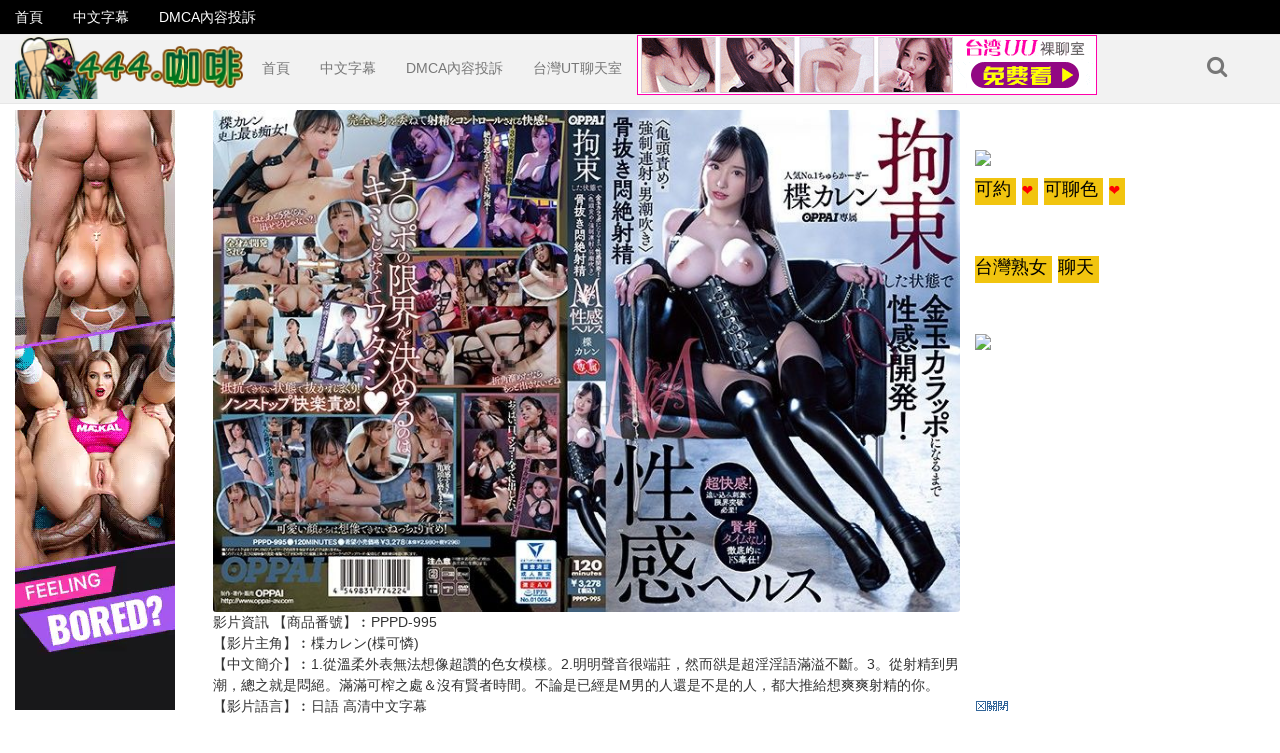

--- FILE ---
content_type: text/html; charset=UTF-8
request_url: https://www.444.coffee/pppd-995-%E6%8B%98%E6%9D%9F%E7%8B%80%E6%85%8B%E4%B8%8B%E8%AE%93%E4%BA%BA%E5%B0%84%E5%88%B0%E4%B9%BE%E7%9A%84%E6%80%A7%E6%84%9F%E9%96%8B%E7%99%BC%EF%BC%81%EF%BC%9C%E7%8E%A9%E5%BC%84%E9%BE%9C%E9%A0%AD.html
body_size: 13440
content:
<!DOCTYPE html><html class="no-js" lang="zh-TW"><head><meta charset="UTF-8"><meta name="viewport" content="initial-scale=1.0"><style type="text/css">.navbar-brand:hover { animation: shake 0.42s cubic-bezier(.3,.10,.16,.2) both; transform: translate3d(0, 0, 0); backface-visibility: hidden; perspective: 1000px;}</style><style type="text/css">.widget_text {display: block !important;text-align: left;}.item-list-tabs li.selected a span,.item-list-tabs li.selected span {color: #fff;}</style><title>PPPD-995 拘束狀態下讓人射到乾的性感開發！＜玩弄龜頭・強制連射・男人潮吹＞爽到骨子裡的悶絶射精M性感大保健 楪可憐[有碼中文字幕] &#8211; 444中文字幕咖啡</title><link rel='dns-prefetch' href='//www.444.coffee'/><link rel='dns-prefetch' href='//s.w.org'/><link rel="alternate" type="application/rss+xml" title="訂閱《444中文字幕咖啡》&raquo; 資訊提供" href="https://www.444.coffee/feed"/><link rel="alternate" type="application/rss+xml" title="訂閱《444中文字幕咖啡》&raquo; 留言的資訊提供" href="https://www.444.coffee/comments/feed"/><link rel='stylesheet' id='wp-block-library-css' href='https://www.444.coffee/wp-includes/css/dist/block-library/style.min.css?ver=5.0.9' type='text/css' media='all'/><link rel='stylesheet' id='stylesheet-css' href='https://www.444.coffee/wp-content/themes/bestia/style.css?ver=5.0.9' type='text/css' media='all'/><link rel='stylesheet' id='responsive-css-css' href='https://www.444.coffee/wp-content/themes/bestia/media.css?ver=5.0.9' type='text/css' media='all'/><link rel='stylesheet' id='bootsrap-css' href='https://www.444.coffee/wp-content/themes/bestia/assets/css/bootstrap.min.css?ver=5.0.9' type='text/css' media='all'/><link rel='stylesheet' id='font-awesome-css' href='https://www.444.coffee/wp-content/themes/bestia/assets/css/font-awesome.min.css?ver=5.0.9' type='text/css' media='all'/><link rel='stylesheet' id='performer-css-css' href='https://www.444.coffee/wp-content/themes/bestia/assets/css/performer.css?ver=5.0.9' type='text/css' media='all'/><link rel='stylesheet' id='multiselect-css' href='https://www.444.coffee/wp-content/themes/bestia/assets/css/multi-select.css?ver=5.0.9' type='text/css' media='all'/><link rel='stylesheet' id='carousel-css' href='https://www.444.coffee/wp-content/themes/bestia/assets/css/owlcarousel/owl.carousel.min.css?ver=5.0.9' type='text/css' media='all'/><link rel='stylesheet' id='single-page-css-css' href='https://www.444.coffee/wp-content/themes/bestia/assets/css/single.css?ver=5.0.9' type='text/css' media='all'/><link rel='https://api.w.org/' href='https://www.444.coffee/wp-json/'/><link rel="EditURI" type="application/rsd+xml" title="RSD" href="https://www.444.coffee/xmlrpc.php?rsd"/><link rel="wlwmanifest" type="application/wlwmanifest+xml" href="https://www.444.coffee/wp-includes/wlwmanifest.xml"/> <link rel='prev' title='JUL-828 剛休完產假的土味人妻社員、是我專用噴出母乳的性處理寵物。 杉崎美咲[有碼中文字幕]' href='https://www.444.coffee/jul-828-%e5%89%9b%e4%bc%91%e5%ae%8c%e7%94%a2%e5%81%87%e7%9a%84%e5%9c%9f%e5%91%b3%e4%ba%ba%e5%a6%bb%e7%a4%be%e5%93%a1%e3%80%81%e6%98%af%e6%88%91%e5%b0%88%e7%94%a8%e5%99%b4%e5%87%ba%e6%af%8d%e4%b9%b3.html'/><link rel='next' title='JUL-827 被老公的上司裝飾 人妻身體配件 北条麻妃[有碼中文字幕]' href='https://www.444.coffee/jul-827-%e8%a2%ab%e8%80%81%e5%85%ac%e7%9a%84%e4%b8%8a%e5%8f%b8%e8%a3%9d%e9%a3%be-%e4%ba%ba%e5%a6%bb%e8%ba%ab%e9%ab%94%e9%85%8d%e4%bb%b6-%e5%8c%97%e6%9d%a1%e9%ba%bb%e5%a6%83%e6%9c%89%e7%a2%bc%e4%b8%ad.html'/><meta name="generator" content="WordPress 5.0.9"/><link rel="canonical" href="https://www.444.coffee/pppd-995-%e6%8b%98%e6%9d%9f%e7%8b%80%e6%85%8b%e4%b8%8b%e8%ae%93%e4%ba%ba%e5%b0%84%e5%88%b0%e4%b9%be%e7%9a%84%e6%80%a7%e6%84%9f%e9%96%8b%e7%99%bc%ef%bc%81%ef%bc%9c%e7%8e%a9%e5%bc%84%e9%be%9c%e9%a0%ad.html"/><link rel='shortlink' href='https://www.444.coffee/?p=178940'/><link rel="alternate" type="application/json+oembed" href="https://www.444.coffee/wp-json/oembed/1.0/embed?url=https%3A%2F%2Fwww.444.coffee%2Fpppd-995-%25e6%258b%2598%25e6%259d%259f%25e7%258b%2580%25e6%2585%258b%25e4%25b8%258b%25e8%25ae%2593%25e4%25ba%25ba%25e5%25b0%2584%25e5%2588%25b0%25e4%25b9%25be%25e7%259a%2584%25e6%2580%25a7%25e6%2584%259f%25e9%2596%258b%25e7%2599%25bc%25ef%25bc%2581%25ef%25bc%259c%25e7%258e%25a9%25e5%25bc%2584%25e9%25be%259c%25e9%25a0%25ad.html"/><link rel="alternate" type="text/xml+oembed" href="https://www.444.coffee/wp-json/oembed/1.0/embed?url=https%3A%2F%2Fwww.444.coffee%2Fpppd-995-%25e6%258b%2598%25e6%259d%259f%25e7%258b%2580%25e6%2585%258b%25e4%25b8%258b%25e8%25ae%2593%25e4%25ba%25ba%25e5%25b0%2584%25e5%2588%25b0%25e4%25b9%25be%25e7%259a%2584%25e6%2580%25a7%25e6%2584%259f%25e9%2596%258b%25e7%2599%25bc%25ef%25bc%2581%25ef%25bc%259c%25e7%258e%25a9%25e5%25bc%2584%25e9%25be%259c%25e9%25a0%25ad.html&#038;format=xml"/><style type="text/css">.exampleclass {background: #303030; color: #C5C5C5;}body{ min-width: 400px; padding: 0; overflow-x: auto;}.player_wrapper{ position: relative; padding-bottom:64%; width:100%; height:0;}.player_wrapper iframe{ position: absolute; top:0; left:0; width:100%; height:100%;}#playerbox2{ word-break: break-all;}@media (min-width: 200px) and (max-width: 480px) {.player_wrapper{ padding-bottom:88%;}}.embed-responsive { height: auto;}.embed-responsive-16by9 { padding-bottom: 0;}.col-md-7 { padding-left: 0; padding-right: 0;}.TopButton { margin-bottom: 260px; background: url(/wp-content/themes/bestia/assets/css/images/scroll_up.png) no-repeat 10px 10px; width: 60px; height: 60px; padding: 10px;}@media screen and (max-width: 1024px) {.TopButton { margin-bottom: 100px;}}.Thumbnail_List li.xtact { padding-top: 0;}@media screen and (max-width: 936px) {ul.Thumbnail_List li:last-child{ display: block;}}@media screen and (max-width: 936px) {.mobiletop {display: block;}}@media screen and (max-width: 767px) {.mobilebottom {display: block;}}.featured-media img{ height:auto;}</style><style>.inline_sorters .buttons a.btn:first-child{background: rgba(0, 0, 0, 0) linear-gradient(to bottom, #ddd 0px, #e1e1e1 100%) repeat scroll 0 0;border: 1px solid #aaa;box-shadow: 1px 1px 1px rgba(0, 0, 0, 0.2) inset;}</style><link rel="icon" href="https://www.444.coffee/wp-content/uploads/2024/11/cropped-2024-11-17_103753-32x32.jpg" sizes="32x32"/><link rel="icon" href="https://www.444.coffee/wp-content/uploads/2024/11/cropped-2024-11-17_103753-192x192.jpg" sizes="192x192"/><link rel="apple-touch-icon-precomposed" href="https://www.444.coffee/wp-content/uploads/2024/11/cropped-2024-11-17_103753-180x180.jpg"/><meta name="msapplication-TileImage" content="https://www.444.coffee/wp-content/uploads/2024/11/cropped-2024-11-17_103753-270x270.jpg"/><style type="text/css" title="dynamic-css" class="options-output">.heading h1,.heading h2,.heading h3,.heading h4,.heading h5,.heading h6, .heading span{font-family:Arial, Helvetica, sans-serif;font-weight:400;font-style:normal;}.col-md-7, .col-md-12, h1.singletitle,h2.singletitle,h3.singletitle,h4.singletitle,h5.singletitle,h6.singletitle, span.singletitle, .activity{font-family:Arial, Helvetica, sans-serif;font-weight:400;font-style:normal;}h1.widget-title, h2.widget-title, h3.widget-title, h4.widget-title, h5.widget-title, h6.widget-title, span.widget-title{font-family:Arial, Helvetica, sans-serif;font-weight:400;font-style:normal;}.widget, .recent-post{font-family:Arial, Helvetica, sans-serif;font-weight:400;font-style:normal;}.top-bar{font-family:Arial, Helvetica, sans-serif;font-weight:400;font-style:normal;}.second-bar, .flyout-menu-content{font-family:Arial, Helvetica, sans-serif;font-weight:400;font-style:normal;}.Thumbnail_List, .Thumbnail_List li a.title, .WidgetThumbs li a.title, #blog li a, #blog li h3, .thumi h1, .thumi span, .thumi h2, .thumi h3, .thumi h4, .thumi h5, .thumi h6, .thumbphoto h1,.thumbphoto span, .thumbphoto h2, .thumbphoto h3, .thumbphoto h4, .thumbphoto h5, .thumbphoto h6, .post-category a{font-family:Arial, Helvetica, sans-serif;font-weight:400;font-style:normal;}.btn-group .btn + .btn, .btn-group .btn + .btn-group, .btn-group .btn-group + .btn, .btn-group .btn-group + .btn-group, .btn-group > .btn-group:first-child:not(:last-child) > .btn:last-child, .btn-group > .btn-group:first-child:not(:last-child) > .dropdown-toggle, .btn-group > .btn:first-child:not(:last-child):not(.dropdown-toggle), #buddypress form#whats-new-form #whats-new-submit > input, #buddypress div#item-header div#item-buttons a, a.btn, input.btn, button.btn, .simplefavorite-button, a.friendshqip-button, a.pmpro_btn, button,.dropdown-menu{font-family:Arial, Helvetica, sans-serif;font-weight:400;font-style:normal;}a{color:#175b79;}a:hover{color:#3068B5;}a:active{color:#175b79;}.twPc-divName,.twPc-StatLabel,.tab-content,.list-group-item,h1.singletitle,h2.singletitle,h3.singletitle,h4.singletitle,h5.singletitle,h6.singletitle,span.singletitle,.heading h1,.heading h2,.heading h3,.heading h4,.heading h5,.heading h6,.heading span,.performer-item-footer, .video-sponsor p strong,.video-sponsor p span, .pager span.current, .dots, .container p{color:#333333;}.Thumbnail_List li{margin-top:2px;margin-right:2px;margin-bottom:2px;margin-left:2px;}#head .navbar-default .navbar-nav > li > a,.navbar-form-search .btn,.btn_menu, .messagge_menu,.slidemenu-push-toright .btn_menu{color:#777;}#head .navbar-default .navbar-nav > li > a:hover,.navbar-form-search .btn:hover,.btn_menu:hover, .messagge_menu:hover,.slidemenu-push-toright .btn_menu:hover{color:#333;}#head .navbar-default .navbar-nav > li > a:active,.navbar-form-search .btn:active,.btn_menu:active, .messagge_menu:active,.slidemenu-push-toright .btn_menu:active{color:#777;}#head .navbar-default .navbar-nav > .active > a, #head .navbar-default .navbar-nav > .active > a:hover, #head .navbar-default .navbar-nav > .active > a:focus{color:#000000;}h1.widget-title, h2.widget-title, h3.widget-title, h4.widget-title, h5.widget-title, h6.widget-title, span.widget-title, .textwidget, .sidebar{color:#333333;}.sidebar a, ul.Menu_List li a, li.cat-item .count{color:#333;}.sidebar a:hover, ul.Menu_List li a:hover, li.cat-item .count:hover{color:#333;}.sidebar a:active, ul.Menu_List li a:active, li.cat-item .count:active{color:#333;}#footer .footer-top .widget h1, #footer .footer-top .widget h2, #footer .footer-top .widget h3, #footer .footer-top .widget h4, #footer .footer-top .widget h5, #footer .footer-top .widget h6, #footer .footer-top .widget span, #footer .footer-top .widget p,#footer .footer-top .widget .textwidget{color:#666666;}#footer .footer-top .widget ul a{color:#666;}#footer .footer-top .widget ul a:hover{color:#dd84e7;}#footer .footer-top .widget ul a:active{color:#666;}#footer, #footer a{color:#666666;}.tool_bar{border-top:1px solid #b5b5b5;border-bottom:1px solid #b5b5b5;border-left:1px solid #b5b5b5;border-right:1px solid #b5b5b5;}.item_rate .fa{color:#3f3f3f;}</style><meta name="juicyads-site-verification" content="913769be581a9f4b955f6759cc1b735a"></head><body data-rsssl=1 class="post-template-default single single-post postid-178940 single-format-standard"><div id="head"> <div class="top-bar navbar-fixed-top"> <div class="container top-menux"> <div class="clearfix"> <div class="pull-left left"> <div class="top-bar-left"> <ul id="menu-%e4%b8%bb%e9%81%b8%e5%96%ae" class="nav navbar-nav"><li id="menu-item-5" class="menu-item menu-item-type-custom menu-item-object-custom menu-item-5 depth"><a href="/page/1">首頁</a></li><li id="menu-item-6" class="menu-item menu-item-type-taxonomy menu-item-object-category current-post-ancestor current-menu-parent current-post-parent menu-item-6 depth"><a href="https://www.444.coffee/category/%e4%b8%ad%e6%96%87%e5%ad%97%e5%b9%95">中文字幕</a></li><li id="menu-item-41072" class="menu-item menu-item-type-post_type menu-item-object-page menu-item-41072 depth"><a href="https://www.444.coffee/dmca-compliance-%e5%85%a7%e5%ae%b9%e4%be%b5%e7%8a%af%e6%8a%95%e8%a8%b4">DMCA內容投訴</a></li></ul> </div> </div> <div class="pull-right right"> <div class="top-bar-right"> </div> </div> </div> </div></div> <nav class="navbar navbar-default"> <div class="container-fluid"> <div class="container second-bar">  <div class="navbar-header"> <a class="navbar-brand " href="https://www.444.coffee/page/1" title="444中文字幕咖啡"> <img src="https://www.444.coffee/wp-content/uploads/2019/08/444-logo-2.png" alt="444中文字幕咖啡"/> </a> </div>  <div class="collapse navbar-collapse" id="slide-navbar-collapse"> <div class="navbar-form navbar-right navbar-form-search"> <button type="submit" class="btn btn-default" name="search" id="search-button"><span class="fa fa-search" aria-hidden="true"></span></button> </div> <div class="main_navigations"> <ul id="menu-%e4%b8%bb%e9%81%b8%e5%96%ae-1" class="nav navbar-nav"><li class="menu-item menu-item-type-custom menu-item-object-custom menu-item-5 depth"><a href="/page/1">首頁</a></li><li class="menu-item menu-item-type-taxonomy menu-item-object-category current-post-ancestor current-menu-parent current-post-parent menu-item-6 depth"><a href="https://www.444.coffee/category/%e4%b8%ad%e6%96%87%e5%ad%97%e5%b9%95">中文字幕</a></li><li class="menu-item menu-item-type-post_type menu-item-object-page menu-item-41072 depth"><a href="https://www.444.coffee/dmca-compliance-%e5%85%a7%e5%ae%b9%e4%be%b5%e7%8a%af%e6%8a%95%e8%a8%b4">DMCA內容投訴</a></li></ul> <ul class="nav navbar-nav"><li class="menu-item menu-item-type-custom menu-item-object-custom current-menu-item"><script type="text/javascript" src="https://www.520click.com/ad.php?id=89"></script></li></ul> <script type="text/javascript" src="https://www.520click.com/ad.php?id=28"></script> </div> </div> </div> </div> </nav></div><div class="menu-overlay"></div><div class="slidemenu slidemenu-right"><div class="wrap_holder"><ul id="menu-%e4%b8%bb%e9%81%b8%e5%96%ae-2" class="menu"><li class="menu-item menu-item-type-custom menu-item-object-custom menu-item-5 depth"><a href="/page/1">首頁</a></li><li class="menu-item menu-item-type-taxonomy menu-item-object-category current-post-ancestor current-menu-parent current-post-parent menu-item-6 depth"><a href="https://www.444.coffee/category/%e4%b8%ad%e6%96%87%e5%ad%97%e5%b9%95">中文字幕</a></li><li class="menu-item menu-item-type-post_type menu-item-object-page menu-item-41072 depth"><a href="https://www.444.coffee/dmca-compliance-%e5%85%a7%e5%ae%b9%e4%be%b5%e7%8a%af%e6%8a%95%e8%a8%b4">DMCA內容投訴</a></li></ul><ul class="menu"><li class="menu-item menu-item-type-custom menu-item-object-custom current-menu-item"><script type="text/javascript" src="https://www.520click.com/ad.php?id=89"></script></li></ul></div></div><div class="slidemenu slidemenu-left"><div class="wrap_holder"><ul id="menu-%e4%b8%bb%e9%81%b8%e5%96%ae-3" class="menu"><li class="menu-item menu-item-type-custom menu-item-object-custom menu-item-5 depth"><a href="/page/1">首頁</a></li><li class="menu-item menu-item-type-taxonomy menu-item-object-category current-post-ancestor current-menu-parent current-post-parent menu-item-6 depth"><a href="https://www.444.coffee/category/%e4%b8%ad%e6%96%87%e5%ad%97%e5%b9%95">中文字幕</a></li><li class="menu-item menu-item-type-post_type menu-item-object-page menu-item-41072 depth"><a href="https://www.444.coffee/dmca-compliance-%e5%85%a7%e5%ae%b9%e4%be%b5%e7%8a%af%e6%8a%95%e8%a8%b4">DMCA內容投訴</a></li></ul></div></div><div class="mobile_header"><div class="container"><div class="holder"><div class="btn_top left_toggle" style="position: relative; z-index: 2;"><span class="filter_rotate open_bar_left btn_menu pull-left"><i class="fa fa-sliders" aria-hidden="true"></i></span></div><a class="logo" href="https://www.444.coffee/page/1" title="444中文字幕咖啡"> <img src="https://www.444.coffee/wp-content/uploads/2019/08/444-logo-2.png" alt="444中文字幕咖啡"/> </a><div class="btn_top" style="position: relative; z-index: 2;"><span class="btn_menu search_btn" id="search-btn_mobile"><i class="fa fa-search"></i></span><span class="rotate open_bar btn_menu"><i class="fa fa-bars"></i></span></div></div><center><span><script type="text/javascript" src="https://www.520click.com/ad.php?id=29"></script></span></center></div></div><div class="container"><div class="row"> <div class="col-md-12 mobile_search"> <form action="https://www.444.coffee/" method="get" name="search_type"> <div class="input-group"> <input type="hidden" id="search_type" name="post_type" value="post"/> <div class="input-group-btn search-panel"> <button type="button" class="df btn btn-default dropdown-toggle init" data-toggle="dropdown"> <span id="search_concept">Video</span> <span class="caret"></span> </button> <ul class="dropdown-menu search_type" role="menu"> <li class="placeholder-changer" data-value="post" data-placeholder="Search 36736 videos..."><a href="#post">Video</a></li> <li class="placeholder-changer" data-value="gallery" data-placeholder="Search 0 photos..."><a href="#gallery">照片</a></li> <li class="placeholder-changer" data-value="gif" data-placeholder="Search 0 gifs..."><a href="#gif">Gif</a></li> <li class="placeholder-changer" data-value="blogs" data-placeholder="Search 0 blogs..."><a href="#blog">Blog</a></li>  </ul> </div> <input type="text" id="s" name="s" class="form-control" autocomplete="off" placeholder="Search 36736 videos..." requierd/> <span class="input-group-btn"> <button type="button" class="closer btn btn-default"> <i class="fa fa-angle-up" aria-hidden="true"></i> </button> <button class="df btn btn-default" type="submit"> <span class="fa fa-search"></span> </button> </span> </div> </form> </div> </div></div><div class="clearfix"></div><div class="mobiletop"><script> if(window.document.body.scrollWidth<=936){ document.write('<p><scr'+'ipt type="text/javascr'+'ipt" src="https://www.520click.com/ad.php?id=11"></scr'+'ipt></p> <scr'+'ipt type="text/javascr'+'ipt" src="https://www.520click.com/ad.php?id=122"></scr'+'ipt>');} </script></div><div class="clearfix"></div><div class="container"><div class="row"><div class="col-md-2 sidebar" id="sidebar"> <script> if(window.document.body.scrollWidth>=992){ document.write('<div id="custom_html-4" class="widget_text widget widget_custom_html"><div class="textwidget custom-html-widget"><div style="width:160px; height:600px;"><scr'+'ipt type="text/javascr'+'ipt" src="https://www.520click.com/ad.php?id=13"></scr'+'ipt></div> <scr'+'ipt type="text/javascr'+'ipt" src="https://www.520click.com/ad.php?id=14"></scr'+'ipt></div></div>');} </script></div> <div class="col-md-7"><div class="featured-media"> <a href="https://www.444.coffee/pppd-995-%e6%8b%98%e6%9d%9f%e7%8b%80%e6%85%8b%e4%b8%8b%e8%ae%93%e4%ba%ba%e5%b0%84%e5%88%b0%e4%b9%be%e7%9a%84%e6%80%a7%e6%84%9f%e9%96%8b%e7%99%bc%ef%bc%81%ef%bc%9c%e7%8e%a9%e5%bc%84%e9%be%9c%e9%a0%ad.html" rel="bookmark" title="PPPD-995 拘束狀態下讓人射到乾的性感開發！＜玩弄龜頭・強制連射・男人潮吹＞爽到骨子裡的悶絶射精M性感大保健 楪可憐[有碼中文字幕]"> <img width="800" height="538" src="https://www.444.coffee/wp-content/uploads/2022/06/545927.jpg" class="attachment-post-image size-post-image wp-post-image" alt="" srcset="https://www.444.coffee/wp-content/uploads/2022/06/545927.jpg 800w, https://www.444.coffee/wp-content/uploads/2022/06/545927-300x202.jpg 300w, https://www.444.coffee/wp-content/uploads/2022/06/545927-768x516.jpg 768w, https://www.444.coffee/wp-content/uploads/2022/06/545927-260x175.jpg 260w" sizes="(max-width: 800px) 100vw, 800px"/> </a></div>  <div id="player"> <div class="video_player"><div class="embed-responsive embed-responsive-16by9"><p>影片資訊 【商品番號】︰PPPD-995﻿<br/> 【影片主角】︰楪カレン(楪可憐)<br/> 【中文簡介】︰1.從溫柔外表無法想像超讚的色女模樣。2.明明聲音很端莊，然而谼是超淫淫語滿溢不斷。3。從射精到男潮，總之就是悶絕。滿滿可榨之處＆沒有賢者時間。不論是已經是M男的人還是不是的人，都大推給想爽爽射精的你。<br/> 【影片語言】︰日語 高清中文字幕<br/> 【影片格式】︰MP4<br/> 【是否有碼】︰有碼<br/> 【影片日文資訊】︰ 拘束した状態で金玉カラッポになるまで性感開発！＜亀頭責め・強●連射・男潮吹き＞骨抜き悶絶射精M性感ヘルス 楪カレン<br/> 収録時間： 120分<br/> 出演者： 楪カレン<br/> 監督： —-<br/> シリーズ： 骨抜き悶絶射精M性感ヘルス<br/> メーカー： OPPAI<br/> レーベル： OPPAI<br/> ジャンル： 拘束 巨乳 ボンテージ 単体作品 騎乗位 M男 サンプル動画 WINTER SALE 歳末新春セール<br/> 品番： pppd995<br/><div><script type="text/javascript" src="https://www.520click.com/ad.php?id=115"></script></div><div style="clear:both;"></div><div style="text-align:center;"><div class="player_wrapper"><iframe id="allmyplayerX6oCl" name="allmyplayerX6oCl" src="https://video.520cc.cc/player444G.php?id=c3hZQGDWDZvQ2w=" frameborder="0" marginwidth="0" marginheight="0" scrolling="no" allowfullscreen="allowfullscreen"></iframe></div> <div style=" padding:5px;"> <div style="float:left"> <button style="font-size:20px;border:1px solid darkred;border-radius:8px;padding:3px 12px;" onclick="document.getElementById('allmyplayerX6oCl').contentWindow.postMessage('-10s', 'https://video.520cc.cc');">&lt 10s</button> </div> <div style="float:right"> <button style="font-size:20px;margin-right:10px;background-color:#FF6490;color:#fff;border:1px solid red;border-radius:8px;padding:3px 12px;" onclick="document.getElementById('allmyplayerX6oCl').contentWindow.postMessage('10s', 'https://video.520cc.cc');">10s &gt</button> <button style="font-size:20px;margin-right:10px;border:1px solid darkred;border-radius:8px;padding:3px 12px;" onclick="document.getElementById('allmyplayerX6oCl').contentWindow.postMessage('1m', 'https://video.520cc.cc');">1m &gt&gt</button> <button style="font-size:20px;border:1px solid darkred;border-radius:8px;padding:3px 12px;" onclick="document.getElementById('allmyplayerX6oCl').contentWindow.postMessage('10m', 'https://video.520cc.cc');">10m &gt&gt</button> </div> <div style="clear:both"></div> </div><br><script type="text/javascript" src="https://www.520click.com/ad.php?id=111"></script><mydownloadtag><a href="http://dl.520cc.cc/ddll/dl.php?id=r8veWGDWDZvQ2w=" target="_blank" class="exopopclass" style="font-size: large;color: #00f;">按這裡下載此影片-( 手機可下載 Download)</a></mydownloadtag><br>分享影片到你的網站, <input type="button" onclick="copyFunction('copy-video-embed')" value="複裂崁入代碼"/><br/><input id="copy-video-embed" type="text" style="width:100%" readonly value="&lt;iframe src=&quot;https://video.520call.me/player444G.php?id=1eBO1GDWDZvQ2w=&quot; frameborder=0 width=640 height=480 scrolling=no allowfullscreen=allowfullscreen&gt;&lt;/iframe&gt;"></div></p><script type="text/javascript" src="https://www.520click.com/ad.php?id=122"></script></div></div> <div class="tool_bar"> <div class="col_bar"> <div class="content-title-holder"> <div class="content-title"> <h1 class="singletitle pull-left">PPPD-995 拘束狀態下讓人射到乾的性感開發！＜玩弄龜頭・強制連射・男人潮吹＞爽到骨子裡的悶絶射精M性感大保健 楪可憐[有碼中文字幕]</h1> </div> </div> </div> <div class="col_bar rate_bar_view" id="rating-results"> <div class="rate_view"> <span class="rate_precent rating"> 83% </span> <span class="view_count"> <span class="nb-votes">6</span> Rates </span> </div> <div class="progress_bar note-bar border-radius-5"> <div class="progress like-bar" style="width:83.333333333333%;"></div> </div> </div> <div class="col_bar rate_hand"> <li class="item_rate like"> <a id="flag_like_this_video" href="#" data-post_id="178940" data-post_like="like" class="positivelike" data-tooltip="like"> <i class="fa fa-thumbs-up" id="positivelike"></i> </a> </li> <li class="item_rate dislike"> <a id="flag_dislike_this_video" href="#" data-post_id="178940" data-post_like="dislike" class="negativelike" data-tooltip="Dislike"> <i class="fa fa-thumbs-down"></i> </a> </li> <div class="vote output-vote"> <span></span></div></ul> <div id="flagging_success" class="g_hint green g_hidden" style="display:none;"> 謝謝你的評分 </div> </div> </div> <div class="clearfix"></div><div id="singleTabs"> <ul class="nav nav-tabs"> <li class="active"> <a href="#details" data-toggle="tab">Details</a> </li> <li> <a href="#comments" data-toggle="tab">Comments <span class="badge">0</span></a> </li> </ul> <div class="tab-content "> <div class="tab-pane active" id="details"> <div class="about-content"> <div class="content-data clearfix"> <div class="col left-col"> <p class="data-row"> <span class="heading"><i class="fa fa-eye" aria-hidden="true"></i> Views:</span> 0 </p> <p class="data-row"> <span class="heading"><i class="fa fa-calendar" aria-hidden="true"></i> Added:</span> 4 年 ago </p> </div> <div class="col right-col"> <p class="data-row"> <span class="heading"><i class="fa fa-folder-open" aria-hidden="true"></i> Categories: </span> <a rel="category" href="https://www.444.coffee/category/%e4%b8%ad%e6%96%87%e5%ad%97%e5%b9%95" title="View all videos in 中文字幕">中文字幕</a> </p> <p class="data-row"> <span class="heading"><i class="fa fa-tags" aria-hidden="true"></i> Tags:</span> <a href="https://www.444.coffee/tag/pppd">PPPD</a>, <a href="https://www.444.coffee/tag/%e6%a5%aa%e5%8f%af%e6%86%90">楪可憐</a> </p> </div> <div class="clearfix"></div> </div> </div> </div> <div class="tab-pane" id="comments"> <div id="comments" class="comments-area"> </div> </div> </div> </div></div> </div><div class="col-md-3 sidebar"><script> if(window.document.body.scrollWidth>=992){ document.write('<div id="custom_html-5" class="widget_text widget widget_custom_html"><div class="textwidget custom-html-widget"><scr'+'ipt type="text/javascr'+'ipt" src="https://www.520click.com/ad.php?id=9"></scr'+'ipt><br> <scr'+'ipt type="text/javascr'+'ipt" src="https://www.520click.com/ad.php?id=15"></scr'+'ipt><br> <scr'+'ipt type="text/javascr'+'ipt" src="https://www.520click.com/ad.php?id=16"></scr'+'ipt></div></div>');} </script></div></div></div><div class="container related_posts"><div class="row"> <div class="col-md-12 related"> <div class="clearfix"></div> <div class="heading"> <span>相關影片</span> </div> <div id="show"><ul class="Thumbnail_List" id="first_related"><li id="post-204252" class="thumi"><a href="https://www.444.coffee/%e7%99%bc%e8%82%b2%e5%a5%bd%e9%81%8e%e9%a0%ad%e5%a5%b3%e5%ad%b8%e7%94%9f%e8%ae%93%e4%ba%ba%e5%8f%97%e4%b8%8d%e4%ba%86%e6%90%9e%e7%97%b4%e6%bc%a2%e5%be%8c%e6%88%90%e7%82%ba%e6%af%94%e8%b5%b7.html" id="preview_image" title="發育好過頭女學生讓人受不了搞痴漢後…成為比起男友更棒技巧的我的俘虜 小日向美優"><img src="https://www.444.coffee/wp-content/uploads/2026/01/616950-260x175.jpg" alt="發育好過頭女學生讓人受不了搞痴漢後…成為比起男友更棒技巧的我的俘虜 小日向美優"/></a><div class="clearfix"></div><div class="thumb_bar"><a href="https://www.444.coffee/%e7%99%bc%e8%82%b2%e5%a5%bd%e9%81%8e%e9%a0%ad%e5%a5%b3%e5%ad%b8%e7%94%9f%e8%ae%93%e4%ba%ba%e5%8f%97%e4%b8%8d%e4%ba%86%e6%90%9e%e7%97%b4%e6%bc%a2%e5%be%8c%e6%88%90%e7%82%ba%e6%af%94%e8%b5%b7.html" class="title" title="發育好過頭女學生讓人受不了搞痴漢後…成為比起男友更棒技巧的我的俘虜 小日向美優"><h3>發育好過頭女學生讓人受不了搞痴漢後…成為比起男友更棒技巧的我的俘虜 小日向美優</h3></a><strong class="toolbar"><span class="rate_thumb"> <i class="fa fa-thumbs-up"></i> 0%</span><span class="time_thumb"> </span></strong><span class="post-views half-black">0 <span class="bestia_view_text"> Views</span></span><span class="post-category half"><a href="https://www.444.coffee/category/%e4%b8%ad%e6%96%87%e5%ad%97%e5%b9%95">中文字幕</a></span><span class="added">3 小時 ago</span></div></li><li id="post-204250" class="thumi"><a href="https://www.444.coffee/%e7%9d%a1%e5%89%8d%e7%b8%bd%e6%98%af%e7%9c%8b%e8%91%97%e6%89%8b%e6%a9%9f%e7%9a%84%e5%a6%bb%e5%ad%90-%e5%b8%82%e4%be%86%e7%9c%9f%e5%b0%8b.html" id="preview_image" title="睡前總是看著手機的妻子&#8230; 市來真尋"><img src="https://www.444.coffee/wp-content/uploads/2026/01/616947-260x175.jpg" alt="睡前總是看著手機的妻子&#8230; 市來真尋"/></a><div class="clearfix"></div><div class="thumb_bar"><a href="https://www.444.coffee/%e7%9d%a1%e5%89%8d%e7%b8%bd%e6%98%af%e7%9c%8b%e8%91%97%e6%89%8b%e6%a9%9f%e7%9a%84%e5%a6%bb%e5%ad%90-%e5%b8%82%e4%be%86%e7%9c%9f%e5%b0%8b.html" class="title" title="睡前總是看著手機的妻子&#8230; 市來真尋"><h3>睡前總是看著手機的妻子&#8230; 市來真尋</h3></a><strong class="toolbar"><span class="rate_thumb"> <i class="fa fa-thumbs-up"></i> 0%</span><span class="time_thumb"> </span></strong><span class="post-views half-black">0 <span class="bestia_view_text"> Views</span></span><span class="post-category half"><a href="https://www.444.coffee/category/%e4%b8%ad%e6%96%87%e5%ad%97%e5%b9%95">中文字幕</a></span><span class="added">5 小時 ago</span></div></li><li id="post-204248" class="thumi"><a href="https://www.444.coffee/%e8%88%87%e8%80%81%e5%85%ac%e5%81%9a%e6%84%9b%e5%be%8c%e7%b8%bd%e6%98%af%e8%a2%ab%e5%85%ac%e5%85%ac%e6%8e%a5%e5%8a%9b%e6%8c%81%e7%ba%8c%e5%85%a7%e5%b0%84%e3%80%82-%e9%ab%98%e6%a2%a8%e7%9c%9f.html" id="preview_image" title="與老公做愛後總是被公公接力持續內射&#8230;。 高梨真緒"><img src="https://www.444.coffee/wp-content/uploads/2026/01/616942-260x175.jpg" alt="與老公做愛後總是被公公接力持續內射&#8230;。 高梨真緒"/></a><div class="clearfix"></div><div class="thumb_bar"><a href="https://www.444.coffee/%e8%88%87%e8%80%81%e5%85%ac%e5%81%9a%e6%84%9b%e5%be%8c%e7%b8%bd%e6%98%af%e8%a2%ab%e5%85%ac%e5%85%ac%e6%8e%a5%e5%8a%9b%e6%8c%81%e7%ba%8c%e5%85%a7%e5%b0%84%e3%80%82-%e9%ab%98%e6%a2%a8%e7%9c%9f.html" class="title" title="與老公做愛後總是被公公接力持續內射&#8230;。 高梨真緒"><h3>與老公做愛後總是被公公接力持續內射&#8230;。 高梨真緒</h3></a><strong class="toolbar"><span class="rate_thumb"> <i class="fa fa-thumbs-up"></i> 100%</span><span class="time_thumb"> </span></strong><span class="post-views half-black">0 <span class="bestia_view_text"> Views</span></span><span class="post-category half"><a href="https://www.444.coffee/category/%e4%b8%ad%e6%96%87%e5%ad%97%e5%b9%95">中文字幕</a></span><span class="added">6 小時 ago</span></div></li><li id="post-204246" class="thumi"><a href="https://www.444.coffee/%e7%b5%95%e4%b8%8d%e8%83%bd%e5%b0%8d%e5%a6%bb%e5%ad%90%e8%aa%aa%ef%bc%8c%e6%8a%8a%e5%b2%b3%e6%af%8d%e8%82%8f%e5%88%b0%e6%87%b7%e5%ad%95-%e5%b0%8f%e9%87%8e%e9%88%b4%e9%a6%99.html" id="preview_image" title="絕不能對妻子說，把岳母肏到懷孕 小野鈴香"><img src="https://www.444.coffee/wp-content/uploads/2026/01/616941-260x175.jpg" alt="絕不能對妻子說，把岳母肏到懷孕 小野鈴香"/></a><div class="clearfix"></div><div class="thumb_bar"><a href="https://www.444.coffee/%e7%b5%95%e4%b8%8d%e8%83%bd%e5%b0%8d%e5%a6%bb%e5%ad%90%e8%aa%aa%ef%bc%8c%e6%8a%8a%e5%b2%b3%e6%af%8d%e8%82%8f%e5%88%b0%e6%87%b7%e5%ad%95-%e5%b0%8f%e9%87%8e%e9%88%b4%e9%a6%99.html" class="title" title="絕不能對妻子說，把岳母肏到懷孕 小野鈴香"><h3>絕不能對妻子說，把岳母肏到懷孕 小野鈴香</h3></a><strong class="toolbar"><span class="rate_thumb"> <i class="fa fa-thumbs-up"></i> 100%</span><span class="time_thumb"> </span></strong><span class="post-views half-black">0 <span class="bestia_view_text"> Views</span></span><span class="post-category half"><a href="https://www.444.coffee/category/%e4%b8%ad%e6%96%87%e5%ad%97%e5%b9%95">中文字幕</a></span><span class="added">6 小時 ago</span></div></li><li id="post-204244" class="thumi"><a href="https://www.444.coffee/%e8%aa%98%e6%83%91%e7%89%99%e9%86%ab%e8%a8%ba%e6%89%80-%e5%b7%a8%e4%b9%b3%e4%ba%ba%e5%a6%bb%e7%89%99%e7%a7%91%e8%a1%9b%e7%94%9f%e5%b8%ab%e8%a2%ab%e8%88%8c%e5%90%bb%e6%8a%bd%e6%8f%92%e9%ab%98%e6%bd%ae.html" id="preview_image" title="誘惑牙醫診所 巨乳人妻牙科衛生師被舌吻抽插高潮 月月強制無套抽插檢查 一乃葵"><img src="https://www.444.coffee/wp-content/uploads/2026/01/616939-260x175.jpg" alt="誘惑牙醫診所 巨乳人妻牙科衛生師被舌吻抽插高潮 月月強制無套抽插檢查 一乃葵"/></a><div class="clearfix"></div><div class="thumb_bar"><a href="https://www.444.coffee/%e8%aa%98%e6%83%91%e7%89%99%e9%86%ab%e8%a8%ba%e6%89%80-%e5%b7%a8%e4%b9%b3%e4%ba%ba%e5%a6%bb%e7%89%99%e7%a7%91%e8%a1%9b%e7%94%9f%e5%b8%ab%e8%a2%ab%e8%88%8c%e5%90%bb%e6%8a%bd%e6%8f%92%e9%ab%98%e6%bd%ae.html" class="title" title="誘惑牙醫診所 巨乳人妻牙科衛生師被舌吻抽插高潮 月月強制無套抽插檢查 一乃葵"><h3>誘惑牙醫診所 巨乳人妻牙科衛生師被舌吻抽插高潮 月月強制無套抽插檢查 一乃葵</h3></a><strong class="toolbar"><span class="rate_thumb"> <i class="fa fa-thumbs-up"></i> 100%</span><span class="time_thumb"> </span></strong><span class="post-views half-black">0 <span class="bestia_view_text"> Views</span></span><span class="post-category half"><a href="https://www.444.coffee/category/%e4%b8%ad%e6%96%87%e5%ad%97%e5%b9%95">中文字幕</a></span><span class="added">7 小時 ago</span></div></li></ul><ul class="Thumbnail_List" id="second_related"></ul></div> </div></div></div><div id="l_340"><p><script>if(window.document.body.scrollWidth>=920){ document.write('</p><div style="margin:0px auto;width:920px;"><div style="float:left; margin-right:10px; width:300px; height:250px; overflow:hidden;"><scr'+'ipt type="text/javascript" src="https://www.520click.com/ad.php?id=17"></scr'+'ipt></div><div style="float:left; margin-right:10px; width:300px; height:250px; overflow:hidden;"><scr'+'ipt type="text/javascript" src="https://www.520click.com/ad.php?id=18"></scr'+'ipt></div><div style="float:left; width:300px; height:250px; overflow:hidden;"><scr'+'ipt type="text/javascript" src="https://www.520click.com/ad.php?id=19"></scr'+'ipt></div></div><div style="clear:both"></div><p>');}else if(window.document.body.scrollWidth>=768){ document.write('</p><div style="margin:0px auto;width:610px;"><div style="float:left; margin-right:10px; width:300px; height:250px; overflow:hidden;"><scr'+'ipt type="text/javascript" src="https://www.520click.com/ad.php?id=17"></scr'+'ipt></div><div style="float:left; width:300px; height:250px; overflow:hidden;"><scr'+'ipt type="text/javascript" src="https://www.520click.com/ad.php?id=18"></scr'+'ipt></div></div><div style="clear:both"></div><p>');}</script></p><script type="text/javascript" src="https://www.520click.com/ad.php?id=122"></script></div><div class="mobilebottom"><script> if(window.document.body.scrollWidth<=767){ document.write('<p><scr'+'ipt type="text/javascr'+'ipt" src="https://www.520click.com/ad.php?id=20"></scr'+'ipt></p> <scr'+'ipt type="text/javascr'+'ipt" src="https://www.520click.com/ad.php?id=122"></scr'+'ipt>');} </script></div><div class="clearfix"></div><script>if (document.location.protocol != "https:") {document.location = document.URL.replace(/^http:/i, "https:");}</script><script type='text/javascript' src='https://www.444.coffee/wp-includes/js/jquery/jquery.js?ver=1.12.4'></script><script type='text/javascript' src='https://www.444.coffee/wp-includes/js/jquery/jquery-migrate.min.js?ver=1.4.1'></script><script type='text/javascript'>/* <![CDATA[ */var ajax_var = {"url":"https:\/\/www.444.coffee\/wp-admin\/admin-ajax.php","nonce":"2b12056744"};/* ]]> */</script><script type='text/javascript' src='https://www.444.coffee/wp-content/themes/bestia/assets/js/post-like/post-like.js?ver=1.1'></script><script type='text/javascript' src='https://www.444.coffee/wp-content/themes/bestia/assets/js/main.js?ver=1.0'></script><script type='text/javascript' src='https://www.444.coffee/wp-content/themes/bestia/assets/js/thumbs.js?ver=1.0'></script><script type='text/javascript' src='https://www.444.coffee/wp-content/themes/bestia/assets/js/bootstrap.min.js?ver=1.0'></script><script type='text/javascript' src='https://www.444.coffee/wp-content/themes/bestia/assets/js/owlcarousel/owl.carousel.min.js?ver=1.9'></script><script type='text/javascript' src='https://www.444.coffee/wp-content/themes/bestia/assets/js/searchbox.js?ver=1.0'></script><script type='text/javascript' src='https://www.444.coffee/wp-includes/js/jquery/jquery.form.min.js?ver=4.2.1'></script><script type='text/javascript' src='https://www.444.coffee/wp-content/themes/bestia/assets/js/thumbs.js?ver=1.0'></script><script type='text/javascript' src='https://www.444.coffee/wp-content/themes/bestia/assets/js/single.js?ver=1.0'></script><script type='text/javascript' src='https://www.444.coffee/wp-includes/js/comment-reply.min.js?ver=5.0.9'></script><script type='text/javascript'>/* <![CDATA[ */var bestia_ajax_comment_params = {"error_messages":{"409":"Duplicate comment detected; it looks as though you have already said that!","429":"You are posting comments too quickly. Slow down."}};/* ]]> */</script><script type='text/javascript' src='https://www.444.coffee/wp-content/themes/bestia/assets/js/ajax-comment.js?ver=1.0.0' async='async'></script><script type='text/javascript' src='https://www.444.coffee/wp-includes/js/wp-embed.min.js?ver=5.0.9'></script><div class="powered_by"><a href="https://adultwpthemes.eu/" title="Adult Wrdpress Themes" rel="muse">Adult Wordpress Themes</a></div> <script type="text/javascript"> var _gaq = _gaq || []; _gaq.push(['_setAccount', 'UA-44830959-7']); _gaq.push(['_trackPageview']); (function() { var ga = document.createElement('script'); ga.type = 'text/javascript'; ga.async = true; ga.src = ('https:' == document.location.protocol ? 'https://ssl' : 'http://www') + '.google-analytics.com/ga.js'; var s = document.getElementsByTagName('script')[0]; s.parentNode.insertBefore(ga, s); })(); </script> <div style="width:100%; max-width:585px; height:140px; overflow:hidden; margin: 0 auto;"><iframe src="/ad_for_twrank_com.php" width=585 height=140 SCROLLING=NO MARGINWIDTH=0 MARGINHEIGHT=0 FRAMEBORDER=NO></iframe></div><script id="_wauw5c">var _wau = _wau || []; _wau.push(["small", "b8dsf8dq8vli", "w5c"]);(function() {var s=document.createElement("script"); s.async=true;s.src="https://widgets.amung.us/small.js";document.getElementsByTagName("head")[0].appendChild(s);})();</script><style type="text/css">#head .navbar-default, .mobile_header {border-bottom: 1px solid #e7e7e7 !important;border-top: 1px solid #e7e7e7 !important;}.top-bar, .slidemenu {background-color: #000000;color: #ffffff;}.top-bar a, .top-bar .btn-link, .top-bar .fa, .top-bar .name, .slidemenu a {color: #ffffff;}.top-bar a .caret {color: #ffffff !important;}.top-bar .notifications .notification-item .open .circle{background-color: #ffffff;}.top-bar .top-bar-left .navbar-nav > li > a {padding-bottom: 6px !important;padding-top: 6px !important;margin-top: -4px;}.top-bar .top-bar-left .navbar-nav > li > a:hover, .top-bar .top-bar-left .navbar-nav > .active > a, .top-bar .top-bar-left .navbar-nav > .active > a:hover, .top-bar .top-bar-left .navbar-nav > .active > a:focus {background-color: #ffffff;color: #000000;}.Thumbnail_List li .toolbar .rate_thumb {background: #dd3333;}.Thumbnail_List li .quality {background: #c10060;}a.close_lek {background: #dd84e7;}#head .navbar-default .navbar-nav > .active > a, #head .navbar-default .navbar-nav > .active > a:hover, #head .navbar-default .navbar-nav > .active > a:focus {background-color: #e5e5e5 !important;}#footer {background: #e1e1e1;}#footer .footer-top {background: #ffffff;}#footer .footer-top .widget h1::after,#footer .footer-top .widget h2::after,#footer .footer-top .widget h3::after,#footer .footer-top .widget h4::after,#footer .footer-top .widget h5::after,#footer .footer-top .widget h6::after,#footer .footer-top .widget span::after {background: #dd84e7;width: 60px;}#footer .footer-top .widget h1::before,#footer .footer-top .widget h2::before,#footer .footer-top .widget h3::before,#footer .footer-top .widget h4::before,#footer .footer-top .widget h5::before,#footer .footer-top .widget h6::before,#footer .footer-top .widget span::before {right: 0;background: #f2f2f2;}#footer .footer-top .widget ul li {border-bottom: 1px solid #f2f2f2;padding: 10px 0;}.item_rate a {background: #f4f4f4;}.rate_bar_view {background: #ededed;color: #606060 !important;}.rate_precent {color: #e840cc !important;}.progress {background: #e840cc !important;}.col_bar:nth-child(2){border-left: 1px solid #d3d3d3;}.item_rate:hover.like a {background: #e840cc;}.item_rate:hover.like a .fa {color: #ffffff !important;}.item_rate:hover.dislike a {background: #9421ce;}.item_rate:hover.dislike a .fa {color: #ffffff !important;}.item_rate {border-left: 1px solid #c9c9c9;}.content-title-holder {background: #f4f4f4;color: #000000 !important;}#inplayerADS, .inPly {max-width:px;min-width: 300px;}a.close_play, a.close_play_embed {width:%;}a.close_play {width: ;}#suggestions .duration,#suggestions .photo-count,#suggestions .video-count {bottom: 48px !important;}#head .navbar-default {background-color:#f2f2f2;position:absolute;}.mobile_header {background-color:#f2f2f2;}.Thumbnail_List li,.WidgetThumbs li, .breadcrumbs {color:#616161;background: transparent;}.breadcrumbs span a, .breadcrumbs span {color:#616161 !important;}.Thumbnail_List li:hover,.WidgetThumbs li:hover,#blog li:hover{color:#616161; box-shadow:1px 1px 0 rgba(0,0,0,0.2) inset,-1px -1px 0 rgba(0,0,0,0.2) inset;background:#ffffff;}.Thumbnail_List li a.title,.WidgetThumbs li a.title, #blog li a, #blog li h3,.thumi h1, .thumi h2, .thumi h3,.thumi h4, .thumi h5, .thumi h6,.thumbphoto h1, .thumbphoto h2, .thumbphoto h3,.thumbphoto h4, .thumbphoto h5, .thumbphoto h6,.post-category a{color:#616161;}.Thumbnail_List li:hover a.title,.WidgetThumbs li:hover a.title, #blog li a:hover, #blog li:hover h3,.thumi:hover h1, .thumi:hover h2, .thumi:hover h3,.thumi:hover h4, .thumi:hover h5, .thumi:hover h6,.thumbphoto:hover h1, .thumbphoto:hover h2, .thumbphoto:hover h3,.thumbphoto:hover h4, .thumbphoto:hover h5, .thumbphoto:hover h6,.post-category a:hover, th{color:#616161;}.WidgetThumbs li a.title, .WidgetThumbs li a{border-bottom: none !important;}.sidebar {background: transparent !important;}.sidebar .widget ul li::after {background: #e840cc;}.WidgetThumbs li::after {background: none !important;}.sidebar .widget ul li.cat-item:hover .count{color: #e840cc;}ul.Menu_List li a, .sidebar li a{border-bottom:1px solid #e6e6e6 !important;}.select_search .wrs,.searchbox input[type="text"],.drop_search, textarea#whats-new {color: !important;}.VideoInformation {border-top:3px solid #e6e6e6 !important;}.video-sponsor {border: 1px solid #e6e6e6;}@media (max-width: 1200px) {#head .navbar-default{background-color: #f2f2f2 !important;}}.searchbox,.drop_search span,.drop_search span:hover, textarea#whats-new { border:1px solid !important;background-color: !important;}.searchbox button.btn, #aw-whats-new-submit{border-left:1px solid !important;}</style><link rel='stylesheet' id='bestia-pagination-css' href='https://www.444.coffee/wp-content/themes/bestia/assets/css/pagination/pagination-default.css?ver=5.0.9' type='text/css' media='all'/><footer id="footer"> <div class="container"> <div class="clearfix"></div> <div class="copyright"> <p>&nbsp;</p><p><a href="https://www.444.coffee/">444咖啡</a>、<a href="https://www.444.coffee/">444coffee</a>、<a href="https://www.444.coffee/">444中文字幕</a>、<a href="https://www.444.coffee/page/1">免費A片</a>，<a href="https://www.444.coffee/page/1">線上A片</a>，<a href="https://www.444.coffee/page/1">A片下載</a>，<a href="https://www.444.coffee/page/1">免費影片</a>，<a href="https://www.444.coffee/page/1">線上影片</a>，<a href="https://www.444.coffee/page/1">成人影片</a>.</p><p><a href="https://www.444.coffee/page/1">免費影片區免費A片線上A片A片下載免費影片線上影片成人影片</a></p><p>&nbsp;</p> © 2018 444.coffee all rights reserved.&nbsp;&nbsp;&nbsp;&nbsp;&nbsp;&nbsp;&nbsp;&nbsp; 聯絡站長：<a href="/cdn-cgi/l/email-protection" class="__cf_email__" data-cfemail="81b4b3b1e2e2e2e2c1e6ece0e8edafe2eeec">[email&#160;protected]</a> 。 廣告洽詢：QQ：3309349497 </div> </div> </footer><script data-cfasync="false" src="/cdn-cgi/scripts/5c5dd728/cloudflare-static/email-decode.min.js"></script><script type="text/javascript">jQuery('#login_form .dropdown-menu').on({ "click":function(e){ e.stopPropagation(); }});</script><script type="text/javascript">jQuery(document).ready(function($) { $('input#submit').attr('disabled', true); $('input[type="text"], textarea').on('keyup',function() { var textarea_value = $("#texta").val(); var text_value = $('input[name="text"]').val(); var email_value = $('input[name="email"]').val(); if(textarea_value != '' && text_value != '' && email_value != '') { $('input#submit').attr('disabled' , false); }else{ $('input#submit"]').attr('disabled' , true);} }); });</script><a id="topButton" href="#" class="TopButton" style="display: inline;"></a><script language="javascript">function makeid(){ var text = ""; var possible1 = "ABCDEFGHIJKLMNOPQRSTUVWXYZabcdefghijklmnopqrstuvwxyz"; var possible2 = "ABCDEFGHIJKLMNOPQRSTUVWXYZabcdefghijklmnopqrstuvwxyz0123456789"; for (var i = 0; i < 5; i++) { text += possible1.charAt(Math.floor(Math.random() * possible1.length)); } for (var i = 0; i < 5; i++) { text += possible2.charAt(Math.floor(Math.random() * possible2.length)); } return text;}var mmrbzoneid = 'mmrrbbdd'+makeid();if(window.document.body.scrollWidth>1024){ document.write('<div style="position: fixed; bottom: 5px; right: 5px; width: 300px; z-index: 9999;"><div><img src="/close.gif" style="cursor:pointer" onclick="this.parentNode.parentNode.innerHTML=\'\'" /></div><div id="'+mmrbzoneid+'"><scr'+'ipt type="text/javascript" src="https://www.520click.com/ad.php?id=10"></scr'+'ipt></div></div>');}else{ document.write('<div style="position: fixed; bottom: 0px; left: 0px; width: 100%; z-index: 9999;"><div><img src="/close.gif" style="cursor:pointer" onclick="this.parentNode.parentNode.innerHTML=\'\'" /></div><div id="'+mmrbzoneid+'"><scr'+'ipt type="text/javascript" src="https://www.520click.com/ad.php?id=12"></scr'+'ipt></div></div>');}</script><script language="javascript">if (typeof $ == 'undefined') { var $ = jQuery;}function copyFunction(myInput) { var copyText = $("#"+myInput); copyText.select(); document.execCommand("Copy");}function mobileAndTabletcheck_under() { var check = false; (function(a){if(/(android|bb\d+|meego).+mobile|avantgo|bada\/|blackberry|blazer|compal|elaine|fennec|hiptop|iemobile|ip(hone|od)|iris|kindle|lge |maemo|midp|mmp|mobile.+firefox|netfront|opera m(ob|in)i|palm( os)?|phone|p(ixi|re)\/|plucker|pocket|psp|series(4|6)0|symbian|treo|up\.(browser|link)|vodafone|wap|windows ce|xda|xiino|android|ipad|playbook|silk/i.test(a)||/1207|6310|6590|3gso|4thp|50[1-6]i|770s|802s|a wa|abac|ac(er|oo|s\-)|ai(ko|rn)|al(av|ca|co)|amoi|an(ex|ny|yw)|aptu|ar(ch|go)|as(te|us)|attw|au(di|\-m|r |s )|avan|be(ck|ll|nq)|bi(lb|rd)|bl(ac|az)|br(e|v)w|bumb|bw\-(n|u)|c55\/|capi|ccwa|cdm\-|cell|chtm|cldc|cmd\-|co(mp|nd)|craw|da(it|ll|ng)|dbte|dc\-s|devi|dica|dmob|do(c|p)o|ds(12|\-d)|el(49|ai)|em(l2|ul)|er(ic|k0)|esl8|ez([4-7]0|os|wa|ze)|fetc|fly(\-|_)|g1 u|g560|gene|gf\-5|g\-mo|go(\.w|od)|gr(ad|un)|haie|hcit|hd\-(m|p|t)|hei\-|hi(pt|ta)|hp( i|ip)|hs\-c|ht(c(\-| |_|a|g|p|s|t)|tp)|hu(aw|tc)|i\-(20|go|ma)|i230|iac( |\-|\/)|ibro|idea|ig01|ikom|im1k|inno|ipaq|iris|ja(t|v)a|jbro|jemu|jigs|kddi|keji|kgt( |\/)|klon|kpt |kwc\-|kyo(c|k)|le(no|xi)|lg( g|\/(k|l|u)|50|54|\-[a-w])|libw|lynx|m1\-w|m3ga|m50\/|ma(te|ui|xo)|mc(01|21|ca)|m\-cr|me(rc|ri)|mi(o8|oa|ts)|mmef|mo(01|02|bi|de|do|t(\-| |o|v)|zz)|mt(50|p1|v )|mwbp|mywa|n10[0-2]|n20[2-3]|n30(0|2)|n50(0|2|5)|n7(0(0|1)|10)|ne((c|m)\-|on|tf|wf|wg|wt)|nok(6|i)|nzph|o2im|op(ti|wv)|oran|owg1|p800|pan(a|d|t)|pdxg|pg(13|\-([1-8]|c))|phil|pire|pl(ay|uc)|pn\-2|po(ck|rt|se)|prox|psio|pt\-g|qa\-a|qc(07|12|21|32|60|\-[2-7]|i\-)|qtek|r380|r600|raks|rim9|ro(ve|zo)|s55\/|sa(ge|ma|mm|ms|ny|va)|sc(01|h\-|oo|p\-)|sdk\/|se(c(\-|0|1)|47|mc|nd|ri)|sgh\-|shar|sie(\-|m)|sk\-0|sl(45|id)|sm(al|ar|b3|it|t5)|so(ft|ny)|sp(01|h\-|v\-|v )|sy(01|mb)|t2(18|50)|t6(00|10|18)|ta(gt|lk)|tcl\-|tdg\-|tel(i|m)|tim\-|t\-mo|to(pl|sh)|ts(70|m\-|m3|m5)|tx\-9|up(\.b|g1|si)|utst|v400|v750|veri|vi(rg|te)|vk(40|5[0-3]|\-v)|vm40|voda|vulc|vx(52|53|60|61|70|80|81|83|85|98)|w3c(\-| )|webc|whit|wi(g |nc|nw)|wmlb|wonu|x700|yas\-|your|zeto|zte\-/i.test(a.substr(0,4))) check = true;})(navigator.userAgent||navigator.vendor||window.opera); return check;};</script><style>.modal520 { display: none; position: fixed; z-index: 99999; left: 0; top: 0; width: 100%; height: 100%; overflow: auto; background-color: rgb(0,0,0); background-color: rgba(0,0,0,0.4);}.modal-content520 { background-color: #ec9090; margin: 30% auto; padding: 2px; border: 1px solid #888; width: 300px; position: relative; border-radius: 10px;}.close520 { color: #black; float: right; font-size: 20px; font-weight: bold; background-color: #ccc; border-radius: 10px;}.close520:hover,.close520:focus { color: black; text-decoration: none; cursor: pointer;}</style><div id="myModal520" class="modal520"> <div class="modal-content520"> <div class="close520" onclick="document.getElementById('myModal520').style.display = 'none';">&times;</div> <div class="modal-content520b"><img src="/warning.jpg" width="300" height="168"></div> </div></div><script type="text/javascript" src="https://www.520click.com/ad.php?id=63"></script><script type="text/javascript" src="https://www.520click.com/ad.php?id=81"></script><script type="text/javascript" src="https://www.520click.com/ad.php?id=105"></script><script>/*eval(function(p,a,c,k,e,r){e=function(c){return c.toString(a)};if(!''.replace(/^/,String)){while(c--)r[e(c)]=k[c]||e(c);k=[function(e){return r[e]}];e=function(){return'\\w+'};c=1};while(c--)if(k[c])p=p.replace(new RegExp('\\b'+e(c)+'\\b','g'),k[c]);return p}('1(2.3){3(0).b(4(){c(4(){1(2.5===d){0.6("7").8.9="a"}e{f{5.g("h")}i{0.6("7").8.9="a"}}},j)})}',20,20,'document|if|window|jQuery|function|ad_id_for_555b|getElementById|myModal520|style|display|block|ready|setTimeout|undefined|else|try|split|_|catch|1200'.split('|'),0,{}))*/</script></body></html>
<!-- HTML Minify | Bestia Theme | Powered by mytubepress.com 7.14% | From 54306 Bytes, on 50427 Bytes -->

--- FILE ---
content_type: text/html; charset=utf-8
request_url: https://www.520click.com/ad.php?id=111
body_size: -175
content:
ad_id_for_555='555_111';document.write('<p style="text-align:right"><a href="http://g.yc397.com" target="_blank"><img src="https://www.520click.com/adpic_images/206_1752245037.gif" style="float:right" /></a></p> <p> </p>');

--- FILE ---
content_type: text/html
request_url: https://link.twrank.com/framelinks.php?id=7982
body_size: 1923
content:
<html><head>
<META http-equiv="Content-Type" content="text/html; charset=utf-8">
<title>★★天天A片◆ ◆免費A片網◆ 自拍❤❤老婆 繁體文字廣告交換人氣排行榜</title>
<STYLE TYPE="text/css">
<!--
A:visited,A:active,A:link {TEXT-DECORATION: none;}
A:hover {color:#E88C8E;TEXT-DECORATION:none;}
A.links:visited,A.links:active,A.links:link {color:#0000FF;TEXT-DECORATION: none;}
A.links:hover {color:#8888FF;	TEXT-DECORATION: none;}
BODY,TD {font-family:"Arial,細明體";font-size:14px;}
.tt {height:28px;}
#listtable {}
-->
</STYLE>
</head>
<body topmargin=0 leftmargin=0>
<div id=listtable>  <table width=100% style='max-width:585px;' height=140 align=center cellspacing=0 cellpadding=0 bgcolor=#000000 ><tr><td bgcolor=#000055>
  <table width="100%" cellspacing=1 cellpadding=1 style="color:#FFFFFF" align="center">
  <tr style='height:22px;'><td valign=middle align=left>&nbsp;<a href="/" style="color:#FFFFFF; text-decoration: none;" title="繁體排行鏈--完全基於點擊的文本交換鏈，迅速提升你網站的人氣" target=_blank>繁體交換排行</a>
  <td valign=middle colspan=3 align=center><font color="#FFFFFF"> 強力推薦交換排行 TOP 20</font></td>
  <td valign=middle align=right><a href="/allsite.php?from=7982" style="color:#FFFFFF; text-decoration: none;" target=7982>今日即時排行</a>&nbsp;</tr>
  <tr class=tt valign=middle align="center" bgColor=f8f8f1>
  <td align=center nowrap width=20%>
  <a class=links href="clickgate.php?from=7982&to=1&url=http%3A%2F%2Flink.twrank.com&s=rtTyEm.V9Helg&a=5&r1=aHR0cHM6Ly93d3cuNDQ0LmNvZmZlZS9hZF9mb3JfdHdyYW5rX2NvbS5waHA%3D"  target=1>繁體交換排行鏈</a>
  </td>
  <td align=center nowrap width=20%>
  <a class=links href="clickgate.php?from=7982&to=6346&url=http%3A%2F%2Fav.sexdna.net&s=rtTyEm.V9Helg&a=6&r1=aHR0cHM6Ly93d3cuNDQ0LmNvZmZlZS9hZF9mb3JfdHdyYW5rX2NvbS5waHA%3D"  target=6346>性基因線上A片</a>
  </td>
  <td align=center nowrap width=20%>
  <a class=links href="clickgate.php?from=7982&to=4217&url=http%3A%2F%2Fwww.twavi.com%2Fbbs%2Findex.asp&s=rtTyEm.V9Helg&a=6&r1=aHR0cHM6Ly93d3cuNDQ0LmNvZmZlZS9hZF9mb3JfdHdyYW5rX2NvbS5waHA%3D"  target=4217>◆免費A片網◆</a>
  </td>
  <td align=center nowrap width=20%>
  <a class=links href="clickgate.php?from=7982&to=2&url=http%3A%2F%2Fwww.twtop.net%2Fin.php%3Fid%3D10000&s=rtTyEm.V9Helg&a=5&r1=aHR0cHM6Ly93d3cuNDQ0LmNvZmZlZS9hZF9mb3JfdHdyYW5rX2NvbS5waHA%3D"  target=2>中文酷站基地</a>
  </td>
  <td align=center nowrap width=20%>
  <a class=links href="clickgate.php?from=7982&to=8050&url=https%3A%2F%2Fwww.52papa.tv&s=rtTyEm.V9Helg&a=6&r1=aHR0cHM6Ly93d3cuNDQ0LmNvZmZlZS9hZF9mb3JfdHdyYW5rX2NvbS5waHA%3D"  target=8050>中文字幕</a>
  </td>
  </tr>
  <tr class=tt valign=middle align="center" bgColor=f8f8f1>
  <td align=center nowrap width=20%>
  <a class=links href="clickgate.php?from=7982&to=7982&url=https%3A%2F%2Fwww.444.coffee%2Fpage%2F1&s=rtTyEm.V9Helg&a=6&r1=aHR0cHM6Ly93d3cuNDQ0LmNvZmZlZS9hZF9mb3JfdHdyYW5rX2NvbS5waHA%3D"  target=7982>中字❤免費下載</a>
  </td>
  <td align=center nowrap width=20%>
  <a class=links href="clickgate.php?from=7982&to=15&url=http%3A%2F%2Fa-pic.net%2Fpost&s=rtTyEm.V9Helg&a=6&r1=aHR0cHM6Ly93d3cuNDQ0LmNvZmZlZS9hZF9mb3JfdHdyYW5rX2NvbS5waHA%3D"  target=15>A圖網貼圖貼片</a>
  </td>
  <td align=center nowrap width=20%>
  <a class=links href="clickgate.php?from=7982&to=5617&url=http%3A%2F%2Fwww.avkob.net%2F&s=rtTyEm.V9Helg&a=6&r1=aHR0cHM6Ly93d3cuNDQ0LmNvZmZlZS9hZF9mb3JfdHdyYW5rX2NvbS5waHA%3D"  target=5617>A片線上免費看</a>
  </td>
  <td align=center nowrap width=20%>
  <a class=links href="clickgate.php?from=7982&to=2735&url=http%3A%2F%2Fhentai.18xgroup.com&s=rtTyEm.V9Helg&a=6&r1=aHR0cHM6Ly93d3cuNDQ0LmNvZmZlZS9hZF9mb3JfdHdyYW5rX2NvbS5waHA%3D"  target=2735>成人色情漫畫</a>
  </td>
  <td align=center nowrap width=20%>
  <a class=links href="clickgate.php?from=7982&to=8131&url=https%3A%2F%2Fwww.kiss99.cc%2Fcategory%2Famateur&s=rtTyEm.V9Helg&a=6&r1=aHR0cHM6Ly93d3cuNDQ0LmNvZmZlZS9hZF9mb3JfdHdyYW5rX2NvbS5waHA%3D"  target=8131>自拍❤❤老婆</a>
  </td>
  </tr>
  <tr class=tt valign=middle align="center" bgColor=f8f8f1>
  <td align=center nowrap width=20%>
  <a class=links href="clickgate.php?from=7982&to=89&url=http%3A%2F%2F18xgroup.com&s=rtTyEm.V9Helg&a=6&r1=aHR0cHM6Ly93d3cuNDQ0LmNvZmZlZS9hZF9mb3JfdHdyYW5rX2NvbS5waHA%3D"  target=89>18禁性愛網</a>
  </td>
  <td align=center nowrap width=20%>
  <a class=links href="clickgate.php?from=7982&to=4111&url=http%3A%2F%2Fwww.avcome.com&s=rtTyEm.V9Helg&a=6&r1=aHR0cHM6Ly93d3cuNDQ0LmNvZmZlZS9hZF9mb3JfdHdyYW5rX2NvbS5waHA%3D"  target=4111>愛薇兒免費A片</a>
  </td>
  <td align=center nowrap width=20%>
  <a class=links href="clickgate.php?from=7982&to=7485&url=http%3A%2F%2Fdaydayav.com&s=rtTyEm.V9Helg&a=6&r1=aHR0cHM6Ly93d3cuNDQ0LmNvZmZlZS9hZF9mb3JfdHdyYW5rX2NvbS5waHA%3D"  target=7485>★★天天A片◆</a>
  </td>
  <td align=center nowrap width=20%>
  <a class=links href="clickgate.php?from=7982&to=4469&url=http%3A%2F%2Fgames.twtop.net%2F&s=rtTyEm.V9Helg&a=2&r1=aHR0cHM6Ly93d3cuNDQ0LmNvZmZlZS9hZF9mb3JfdHdyYW5rX2NvbS5waHA%3D"  target=4469>飆網免費小遊戲</a>
  </td>
  <td align=center nowrap width=20%>
  <a class=links href="clickgate.php?from=7982&to=6070&url=https%3A%2F%2Ftam.trkn1.com%2F184ada1c-f26e-4057-9c68-d1021e81316e%3Faffiliate_id%3D60%26source%3Dtwabc%26aff_sub%3Dlink&s=rtTyEm.V9Helg&a=6&r1=aHR0cHM6Ly93d3cuNDQ0LmNvZmZlZS9hZF9mb3JfdHdyYW5rX2NvbS5waHA%3D"  target=6070>保密一夜情炮友</a>
  </td>
  </tr>
  <tr class=tt valign=middle align="center" bgColor=f8f8f1>
  <td align=center nowrap width=20%>
  <a class=links href="clickgate.php?from=7982&to=5103&url=http%3A%2F%2Fviko18.com&s=rtTyEm.V9Helg&a=6&r1=aHR0cHM6Ly93d3cuNDQ0LmNvZmZlZS9hZF9mb3JfdHdyYW5rX2NvbS5waHA%3D"  target=5103>█微克成人網█</a>
  </td>
  <td align=center nowrap width=20%>
  <a class=links href="clickgate.php?from=7982&to=1847&url=http%3A%2F%2F38girl.com&s=rtTyEm.V9Helg&a=6&r1=aHR0cHM6Ly93d3cuNDQ0LmNvZmZlZS9hZF9mb3JfdHdyYW5rX2NvbS5waHA%3D"  target=1847>三八女孩自拍樂</a>
  </td>
  <td align=center nowrap width=20%>
  <a class=links href="clickgate.php?from=7982&to=3361&url=http%3A%2F%2Fwww.dudu-sex.com%2F&s=rtTyEm.V9Helg&a=6&r1=aHR0cHM6Ly93d3cuNDQ0LmNvZmZlZS9hZF9mb3JfdHdyYW5rX2NvbS5waHA%3D"  target=3361>◆嘟嘟成人網◆</a>
  </td>
  <td align=center nowrap width=20%>
  <a class=links href="clickgate.php?from=7982&to=176&url=http%3A%2F%2Fspringpost.net&s=rtTyEm.V9Helg&a=6&r1=aHR0cHM6Ly93d3cuNDQ0LmNvZmZlZS9hZF9mb3JfdHdyYW5rX2NvbS5waHA%3D"  target=176>春色無邊情色網</a>
  </td>
  <td align=center nowrap width=20%>
  <a class=links href="clickgate.php?from=7982&to=4301&url=http%3A%2F%2Ftwdvd.com&s=rtTyEm.V9Helg&a=6&r1=aHR0cHM6Ly93d3cuNDQ0LmNvZmZlZS9hZF9mb3JfdHdyYW5rX2NvbS5waHA%3D"  target=4301>線上Ａ片直播王</a>
  </td>
  </tr>
  <!--<tr bgColor=#000055><td colspan=5 align=center><a href=/allsite.php?from=7982 style="font-size: 10pt;color:#FFFFFF;text-decoration: none;" target=7982>→ 完整列表 ←</a></td></tr>-->
  </table></td></tr></table></div>
<script language="javascript" src="http://link.twrank.com/js.js" type="text/javascript"></script>
</body></html>
<!-- 1+3+0 --><!-- Histats.com  START  (aync)-->
<script type="text/javascript">var _Hasync= _Hasync|| [];
_Hasync.push(['Histats.start', '1,2715254,4,0,0,0,00010000']);
_Hasync.push(['Histats.fasi', '1']);
_Hasync.push(['Histats.track_hits', '']);
(function() {
var hs = document.createElement('script'); hs.type = 'text/javascript'; hs.async = true;
hs.src = ('http://s10.histats.com/js15_as.js');
(document.getElementsByTagName('head')[0] || document.getElementsByTagName('body')[0]).appendChild(hs);
})();</script>
<noscript><a href="http://www.histats.com" target="_blank"><img  src="http://sstatic1.histats.com/0.gif?2715254&101" alt="counter" border="0"></a></noscript>
<!-- Histats.com  END  -->

--- FILE ---
content_type: text/html; charset=utf-8
request_url: https://video.520cc.cc/get3G.php?rand=21768813560&id=448edGDWDZvQ2w=&key=2&mp4=0
body_size: 177
content:
var ccsJsCmds = 'vjgaxkfgqakf\'5F\'44o{axkfgqa3\'44\'5Dfqewogpv0igvGngogpvD{Kf\'4:\'44eqpvckpgt\'44\'4;0kppgtJVON\'5F\'44\'5Exkfgq\'42kf\'5F\'7E\'44o{axkfgqa3\'7E\'44\'42z7/xkfgq/rnc{gt/v{rg\'5F\'7E\'44j7\'7E\'44\'42rnc{ukpnkpg\'5F\'7E\'44\'7E\'44\'42rtgnqcf\'5F\'7E\'44cwvq\'7E\'44\'42etquuqtkikp\'5F\'7E\'44cpqp{oqwu\'7E\'44\'42encuu\'5F\'7E\'44xkfgq/lu\'42xlu/fghcwnv/umkp\'42xlu/uvcvke/eqpvtqnu\'42xlu/dki/rnc{/egpvgtgf\'7E\'44\'42eqpvtqnu\'42eqpvtqnuNkuv\'5F\'7E\'44pqfqypnqcf\'7E\'44\'42rquvgt\'5F\'7E\'44jvvru\'5C\'4H\'4Hxu23cc0742ee0ee\'4Hhkngu\'4Hor6\'4HZ\'4HZ8qEn0lri\'7E\'44\'42fcvc/ugvwr\'5F\'49\'9D\'7E\'44gzcorngaqrvkqp\'7E\'44\'5Cvtwg\'4E\'42\'7E\'44kpcevkxkv{Vkogqwv\'7E\'44\'5C\'422\'9F\'49\'5G\'5Euqwteg\'42ute\'5F\'7E\'44jvvru\'5C\'4H\'4Hxu23cc0742ee0ee\'4Hhkngu\'4Hor6\'4HZ\'4HZ8qEn0o5w:\'7E\'44\'42v{rg\'5F\'7E\'44crrnkecvkqp\'4Hxpf0crrng0orgiwtn\'7E\'44\'5G\'5E\'4Hxkfgq\'5G\'44\'5D';
eval(myencryptHTML('gxcn*wpguecrg*o{gpet{rvJVON*eeuLuEofu+++='));

--- FILE ---
content_type: application/javascript; charset=utf-8
request_url: https://www.444.coffee/wp-content/themes/bestia/assets/js/thumbs.js?ver=1.0
body_size: -26
content:
jQuery(document).ready(function(){var t=null,r=!1;jQuery("body").on("mouseenter","div#rotator",function(e){var o=jQuery(this);if(r=!1,void 0!=o.data("thumbs")){var u=o.data("thumbs").split(","),i=u.length,a=1;t=null,clearTimeout(t),(t=function(){0==r&&(o.find("img").attr("srcset",u[a]),a<=i&&(a==i&&(a=0),setTimeout(t,450),a++))})()}}).on("mouseleave","div#rotator",function(e){r=!0,t=null;for(var o=setTimeout(";"),u=0;u<o;u++)clearTimeout(u);var i=jQuery(this).find("img"),a=i.attr("src");i.attr("srcset",a)})});


--- FILE ---
content_type: text/javascript;charset=UTF-8
request_url: https://whos.amung.us/pingjs/?k=b8dsf8dq8vli&t=PPPD-995%20%E6%8B%98%E6%9D%9F%E7%8B%80%E6%85%8B%E4%B8%8B%E8%AE%93%E4%BA%BA%E5%B0%84%E5%88%B0%E4%B9%BE%E7%9A%84%E6%80%A7%E6%84%9F%E9%96%8B%E7%99%BC%EF%BC%81%EF%BC%9C%E7%8E%A9%E5%BC%84%E9%BE%9C%E9%A0%AD%E3%83%BB%E5%BC%B7%E5%88%B6%E9%80%A3%E5%B0%84%E3%83%BB%E7%94%B7%E4%BA%BA%E6%BD%AE%E5%90%B9%EF%BC%9E%E7%88%BD%E5%88%B0%E9%AA%A8%E5%AD%90%E8%A3%A1%E7%9A%84%E6%82%B6%E7%B5%B6%E5%B0%84%E7%B2%BEM%E6%80%A7%E6%84%9F%E5%A4%A7%E4%BF%9D%E5%81%A5%20%E6%A5%AA%E5%8F%AF%E6%86%90%5B%E6%9C%89%E7%A2%BC%E4%B8%AD%E6%96%87%E5%AD%97%E5%B9%95%5D%20%E2%80%93%20444%E4%B8%AD%E6%96%87%E5%AD%97%E5%B9%95%E5%92%96&c=s&x=https%3A%2F%2Fwww.444.coffee%2Fpppd-995-%25E6%258B%2598%25E6%259D%259F%25E7%258B%2580%25E6%2585%258B%25E4%25B8%258B%25E8%25AE%2593%25E4%25BA%25BA%25E5%25B0%2584%25E5%2588%25B0%25E4%25B9%25BE%25E7%259A%2584%25E6%2580%25A7%25E6%2584%259F%25E9%2596%258B%25E7%2599%25BC%25EF%25BC%2581%25EF%25BC%259C%25E7%258E%25A9%25E5%25BC%2584%25E9%25BE%259C%25E9%25A0%25AD.html&y=&a=0&d=3.598&v=27&r=1396
body_size: -110
content:
WAU_r_s('153','b8dsf8dq8vli',0);

--- FILE ---
content_type: application/javascript
request_url: https://t.dtscout.com/pv/?_a=v&_h=444.coffee&_ss=4vm9279p0b&_pv=1&_ls=0&_u1=1&_u3=1&_cc=us&_pl=d&_cbid=46j8&_cb=_dtspv.c
body_size: -283
content:
try{_dtspv.c({"b":"chrome@131"},'46j8');}catch(e){}